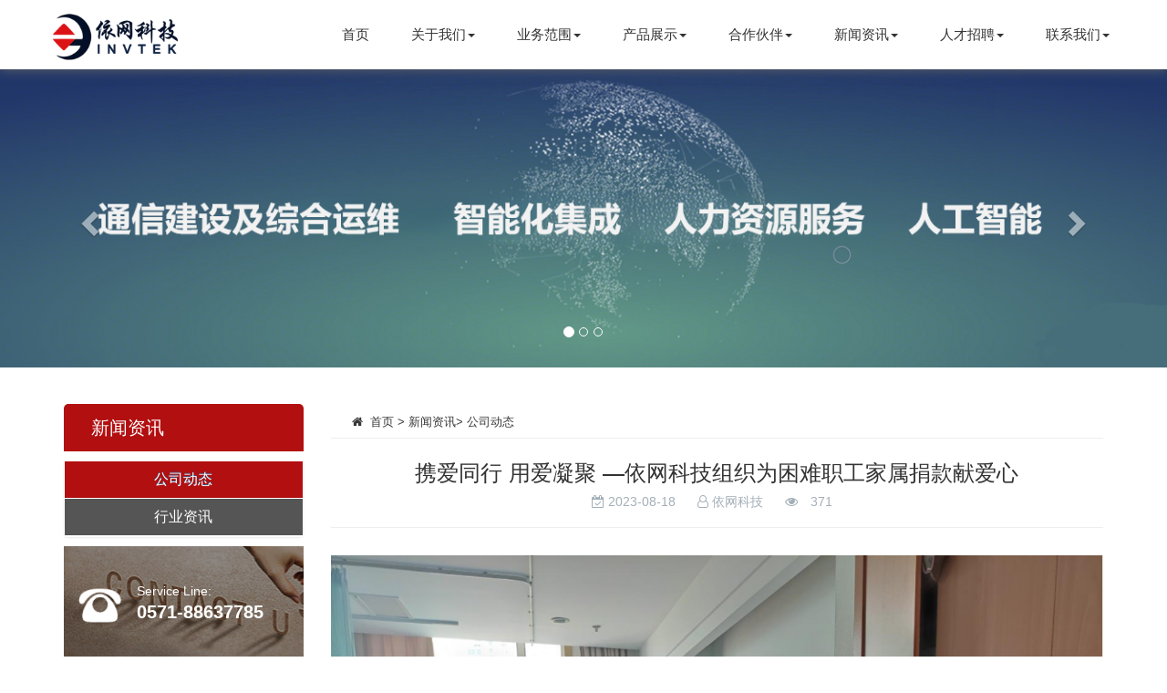

--- FILE ---
content_type: text/html; charset=utf-8
request_url: http://invtek.com/news/gongsidongtai/116.html
body_size: 4785
content:
<!DOCTYPE html>
<html lang="zh-CN">
<head>
<meta charset="utf-8">
<meta http-equiv="X-UA-Compatible" content="IE=edge">
<meta name="viewport" content="width=device-width, initial-scale=1">
<meta name="renderer" content="webkit">
<meta name="author" content="The site is power by 德瑞文化 www.cnderui.com">
<meta name="apple-mobile-web-app-capable" content="yes">
<meta name="mobile-web-app-capable" content="yes">

<title>携爱同行 用爱凝聚 —依网科技组织为困难职工家属捐款献爱心-公司动态-新闻资讯-浙江依网科技信息工程有限公司</title>
<meta name="keywords" content="" />
<meta name="description" content="2023年8月10日，从温州铁塔项目部经理处了解到员工黄志江近日发生交通意外，造成多处骨折在医院治疗。屋漏偏逢连夜雨，志江女儿四岁于今年7月6日突发心肌梗塞抢救无效去世，还未从孩子离开的阴影中走出来又经历这场意外。综合部经理陈亚芳第一时间汇报给公司领导，得到领导批示后，立即组织为温州铁塔项目部员工黄志江开展了一场爱心募捐活动。本次活动现场爱心涌动，短短两天内，公司总部人员及各地市项目负责人进行善款..." />

<!-- theme -->
<link rel="stylesheet" href="https://lib.baomitu.com/animate.css/3.5.2/animate.min.css">
<link rel="stylesheet" href="https://lib.baomitu.com/twitter-bootstrap/3.3.7/css/bootstrap.min.css">
<link rel="stylesheet" href="https://lib.baomitu.com/twitter-bootstrap/3.3.7/css/bootstrap-theme.min.css"/>
<link rel="stylesheet" href="https://lib.baomitu.com/font-awesome/4.7.0/css/font-awesome.min.css" />
<link rel="stylesheet" href="https://lib.baomitu.com/Swiper/4.1.0/css/swiper.min.css">
<link rel="stylesheet" href="https://lib.baomitu.com/OwlCarousel2/2.2.1/assets/owl.carousel.min.css"/>
<link rel="stylesheet" href="https://lib.baomitu.com/OwlCarousel2/2.2.1/assets/owl.theme.default.min.css"/>

<!-- jQuery -->
<script src="https://lib.baomitu.com/Swiper/4.1.0/js/swiper.min.js"></script>
<script src="https://lib.baomitu.com/jquery/1.12.4/jquery.min.js"></script>
<script src="https://lib.baomitu.com/OwlCarousel2/2.2.1/owl.carousel.min.js"></script>
<link rel="stylesheet" href="http://invtek.com/statics/invtek/css/base.css?11123" />

  </head>
  <body>

<nav class="navbar navbar-fixed-top dr-navbar">
<div class="container">
<div class="row">

    <div class="navbar-header">
    <button type="button" class="navbar-toggle collapsed" data-toggle="collapse" data-target="#navbar" aria-expanded="false" aria-controls="navbar">
        <span class="sr-only">导航切换</span>
        <span class="icon-bar"></span>
        <span class="icon-bar"></span>
        <span class="icon-bar"></span>
      </button>
      <a class="navbar-brand" href="http://invtek.com/" title="浙江依网科技信息工程有限公司"><img src="http://invtek.com/uploadfile/202210/4934a6650c.png" alt="浙江依网科技信息工程有限公司" /></a>
    </div>

    <div id="navbar" class="collapse navbar-collapse">
      <ul class="nav navbar-right navbar-nav">

        <li class=""> <a href="http://invtek.com/">首页</a></li>
        <li class="dropdown"><a href="/about/index.html" class="dropdown-toggle" data-toggle="dropdown" role="button" aria-haspopup="true" aria-expanded="true">关于我们<span class="caret"></span></a>        <ul class="dropdown-menu">
	      	        <li><a href="/about/dscjy/index.html">董事长致辞</a></li>
	        	        <li><a href="/about/profile/index.html">公司简介</a></li>
	        	        <li><a href="/about/gongsijiagou/index.html">公司架构</a></li>
	        	        <li><a href="/about/gongsizizhi/index.html">公司资质</a></li>
	        	        <li><a href="/about/gongsirongyu/index.html">公司荣誉</a></li>
	        	        <li><a href="/about/qiyewenhua/index.html">企业文化</a></li>
	        	        <li><a href="/about/zoujinyiwang/index.html">走进依网</a></li>
	        	      </ul>      </li>
        <li class="dropdown"><a href="/service/index.html" class="dropdown-toggle" data-toggle="dropdown" role="button" aria-haspopup="true" aria-expanded="true">业务范围<span class="caret"></span></a>        <ul class="dropdown-menu">
	      	        <li><a href="/service/gcjs/index.html">工程建设</a></li>
	        	        <li><a href="/service/zhwhyw/index.html">综合代维</a></li>
	        	        <li><a href="/service/ictyewu/index.html">系统集成</a></li>
	        	        <li><a href="/service/cpxs/index.html">人力服务</a></li>
	        	        <li><a href="/service/wxwlyh/index.html">人工智能</a></li>
	        	      </ul>      </li>
        <li class="dropdown"><a href="/products/index.html" class="dropdown-toggle" data-toggle="dropdown" role="button" aria-haspopup="true" aria-expanded="true">产品展示<span class="caret"></span></a>        <ul class="dropdown-menu">
	      	        <li><a href="/products/spjkcp/index.html">视频监控产品</a></li>
	        	        <li><a href="/products/wyqjpoi/index.html">无源器件POI</a></li>
	        	        <li><a href="/products/znbq/index.html">智能标签系统</a></li>
	        	      </ul>      </li>
        <li class="dropdown"><a href="/case/index.html" class="dropdown-toggle" data-toggle="dropdown" role="button" aria-haspopup="true" aria-expanded="true">合作伙伴<span class="caret"></span></a>      </li>
        <li class="dropdown"><a href="/news/index.html" class="dropdown-toggle" data-toggle="dropdown" role="button" aria-haspopup="true" aria-expanded="true">新闻资讯<span class="caret"></span></a>        <ul class="dropdown-menu">
	      	        <li><a href="/news/gongsidongtai/index.html">公司动态</a></li>
	        	        <li><a href="/news/xingyezixun/index.html">行业资讯</a></li>
	        	      </ul>      </li>
        <li class="dropdown"><a href="/hr/index.html" class="dropdown-toggle" data-toggle="dropdown" role="button" aria-haspopup="true" aria-expanded="true">人才招聘<span class="caret"></span></a>      </li>
        <li class="dropdown"><a href="/contact/index.html" class="dropdown-toggle" data-toggle="dropdown" role="button" aria-haspopup="true" aria-expanded="true">联系我们<span class="caret"></span></a>        <ul class="dropdown-menu">
	      	        <li><a href="/contact/yewuhezuo/index.html">业务合作</a></li>
	        	        <li><a href="/contact/lxfs/index.html">联系方式</a></li>
	        	      </ul>      </li>
         

      </ul>
    </div>

</div>
</div>
</nav>



<div id="carousel-example-generic" class="carousel slide banner" data-ride="carousel">
  <ol class="carousel-indicators">
        <li data-target="#carousel-example-generic" data-slide-to="1" class="active"></li>
        <li data-target="#carousel-example-generic" data-slide-to="2" class=""></li>
        <li data-target="#carousel-example-generic" data-slide-to="3" class=""></li>
      </ol>
  <div class="carousel-inner" role="listbox">
        <div class="item active">
      <img src="http://invtek.com/uploadfile/202509/e6e5c45a17.png" class="img-cover">
    </div>
        <div class="item ">
      <img src="http://invtek.com/uploadfile/202005/9e405dece2.jpg" class="img-cover">
    </div>
        <div class="item ">
      <img src="http://invtek.com/uploadfile/202405/a727cbea82.jpg" class="img-cover">
    </div>
         
  </div>
  <a class="left carousel-control" href="#carousel-example-generic" role="button" data-slide="prev">
    <span class="glyphicon glyphicon-chevron-left" aria-hidden="true"></span>
    <span class="sr-only">Previous</span>
  </a>
  <a class="right carousel-control" href="#carousel-example-generic" role="button" data-slide="next">
    <span class="glyphicon glyphicon-chevron-right" aria-hidden="true"></span>
    <span class="sr-only">Next</span>
  </a>
</div>


 

 <div class="dr-pmenu clearfix hidden-md hidden-lg">
  <div class="pline"></div>
  <div class="swiper-wrapper">
        <div class="swiper-slide active"><a href="/news/gongsidongtai/index.html">公司动态</a></div>
        <div class="swiper-slide "><a href="/news/xingyezixun/index.html">行业资讯</a></div>
      </div>
</div>


<div class="ptb40 mainbox clearfix">
<div class="container">
<div class="row">
 
  <div class="col-md-3 ml wow fadeInLeft animated hidden-xs" data-wow-delay="0.3s">
      <h2 class="mtb0">新闻资讯 <span>gongsidongtai</span></h2>
      <ul class="list-group clearfix">
            		<li class="list-group-item active"><a href="/news/gongsidongtai/index.html">公司动态</a></li>
    		    		<li class="list-group-item "><a href="/news/xingyezixun/index.html">行业资讯</a></li>
    		      </ul>
      
      <div class="conleft hidden-xs clearfix">
        <span><img src="http://invtek.com/statics/invtek/img/icon1.png" class="img-responsive" /></span>
        <h5><em>Service Line:</em><b>0571-88637785</b></h5>
      </div>
  </div>


  <div class="col-xs-12 col-md-9 mr wow fadeInRight animated" data-wow-delay="0.3s">

    <div class="local clearfix">
    	<i class="fa fa-home" aria-hidden="true"></i> &nbsp;<a href="/" title="首页">首页</a>
			&gt; <a href="/news/index.html">新闻资讯</a>&gt; <a href="/news/gongsidongtai/index.html">公司动态</a>    </div>

  <div class="clearfix">
 
    <div class="nl-title text-center clearfix">
        <h3>携爱同行 用爱凝聚 —依网科技组织为困难职工家属捐款献爱心</h3>
        <p class="clearfix">
          <span><i class="fa fa-calendar-check-o" aria-hidden="true"></i> 2023-08-18</span> 
          <span><i class="fa fa-user-o" aria-hidden="true"></i> 依网科技 </span> 
          <span><i class="fa fa-eye" aria-hidden="true"></i> <span id="dr_show_hits_116">0</span><script type="text/javascript">
                $.ajax({
                    type: "GET",
                    url:"http://invtek.com/index.php?c=api&m=hits&module=news&id=116",
                    dataType: "jsonp",
                    success: function(data){
			            $("#dr_show_hits_116").html(data.html);
                    },
                    error: function(){ }
                });
    </script> </span>
        </p>
    </div>
    <hr class="newhr">

    <div class="nl-content clearfix">
        <p><img  id="fb123a364caa9aa4e8d2d5450169f722_img_298" src="http://www.invtek.com/uploadfile/ueditor/image/202308/39806e9332.png" title="1692322822933992.png" alt="image.png"/></p><p style="margin-top:0;margin-bottom:0;text-indent:36px;line-height:150%;background:rgb(255,255,255)"><span style=";font-family:仿宋;line-height:150%;color:rgb(51,51,51);font-size:19px">2023年8</span><span style=";font-family:仿宋;line-height:150%;color:rgb(51,51,51);font-size:19px">月</span><span style=";font-family:仿宋;line-height:150%;color:rgb(51,51,51);font-size:19px">10</span><span style=";font-family:仿宋;line-height:150%;color:rgb(51,51,51);font-size:19px">日，</span><span style=";font-family:仿宋;line-height:150%;color:rgb(51,51,51);font-size:19px"><span style="font-family:仿宋">从温州铁塔项目部经理处了解到员工黄志江近日发生交通意外，造成多处骨折在医院治疗。屋漏偏逢连夜雨，志江女儿四岁于今年</span><span style="font-family:仿宋">7月6日突发心肌梗塞抢救无效去世，还未从孩子离开的阴影中走出来又经历这场意外。综合部经理陈亚芳第一时间汇报给公司领导，得到领导批示后，立即</span></span><span style=";font-family:仿宋;line-height:150%;color:rgb(51,51,51);font-size:19px">组织为</span><span style=";font-family:仿宋;line-height:150%;color:rgb(51,51,51);font-size:19px">温州铁塔项目部员工黄志江</span><span style=";font-family:仿宋;line-height:150%;color:rgb(51,51,51);font-size:19px">开展了一场爱心</span><span style=";font-family:仿宋;line-height:150%;color:rgb(51,51,51);font-size:19px">募捐</span><span style=";font-family:仿宋;line-height:150%;color:rgb(51,51,51);font-size:19px">活动。</span></p><p style="margin-top:0;margin-bottom:0;text-indent:36px;line-height:150%;background:rgb(255,255,255)"><span style=";font-family:仿宋;line-height:150%;color:rgb(51,51,51);font-size:19px">本次活动现场爱心涌动，短短</span><span style=";font-family:仿宋;line-height:150%;color:rgb(51,51,51);font-size:19px">两</span><span style=";font-family:仿宋;line-height:150%;color:rgb(51,51,51);font-size:19px">天内，公司总部人员及各地市项目负责人进行</span><span style=";font-family:仿宋;line-height:150%;color:rgb(51,51,51);font-size:19px">善</span><span style=";font-family:仿宋;line-height:150%;color:rgb(51,51,51);font-size:19px">款</span><span style=";font-family:仿宋;line-height:150%;color:rgb(51,51,51);font-size:19px">捐赠</span><span style=";font-family:仿宋;line-height:150%;color:rgb(51,51,51);font-size:19px">。公司领导和各部门员工纷纷慷慨解囊，奉献爱心并表达关切，谱写出爱的乐章。公司</span><span style=";font-family:仿宋;line-height:150%;color:rgb(51,51,51);font-size:19px">副总经理李洪修、温丽区域总经理夏远望、</span><span style=";font-family:仿宋;line-height:150%;color:rgb(51,51,51);font-size:19px">第一时间将善款送到了</span><span style=";font-family:仿宋;line-height:150%;color:rgb(51,51,51);font-size:19px">家属</span><span style=";font-family:仿宋;line-height:150%;color:rgb(51,51,51);font-size:19px">手中，希望</span><span style=";font-family:仿宋;line-height:150%;color:rgb(51,51,51);font-size:19px">志江</span><span style=";font-family:仿宋;line-height:150%;color:rgb(51,51,51);font-size:19px">在大家的关心和帮助下早日</span><span style=";font-family:仿宋;line-height:150%;color:rgb(51,51,51);font-size:19px">康复</span><span style=";font-family:仿宋;line-height:150%;color:rgb(51,51,51);font-size:19px">。</span></p><p><span style=";font-family:仿宋;color:rgb(51,51,51);font-size:19px">慈善融真情，爱心无止境。愿这次小小的帮助能给不幸的家庭带去希望，早日</span><span style=";font-family:仿宋;color:rgb(51,51,51);font-size:19px">康复</span><span style=";font-family:仿宋;color:rgb(51,51,51);font-size:19px">回归幸福生活。</span></p><p><br/></p> 
    </div>

    <hr class="newhr">
    <div class="nl-foot clearfix">

        <div class="col-xs-12 col-md-6 prevpage">
          <a href="/news/gongsidongtai/115.html">上一篇：人人讲安全，个个会应急 —依网科技勇于拼搏，争创一流</a>
        </div>

        <div class="col-xs-12 col-md-6 nextpage">
          <a href="/news/gongsidongtai/117.html">下一篇：技能比武获佳绩，步步登高迎亚运</a>
        </div>

    </div>
  
  </div>

  </div>
 
</div>
</div>
</div>



<footer class="footer ptb30">
<div class="container">
<div class="row text-center">
	<p>Copyright 2003-2026 &nbsp;浙江依网科技信息工程有限公司 All Right Reserved.&nbsp;&nbsp;
<a href="https://beian.miit.gov.cn/" style="color: #fff;" target="_blank">浙ICP备2021013845号-1</a>
  </p>
</div>
</div>  
</footer>



<!-- 
 <div class="navbar-fixed-bottom hidden-md hidden-lg navbar_bottom">
    <a href="tel:" class="btn_1"><p><i class="fa fa-phone" aria-hidden="true"></i></p><p>电话咨询</p></a>
    <a href="jtencent://message/?uin=&Site=qq&Menu=yes" target="_Blank" class="btn_2"><p><i class="fa fa-comments-o" aria-hidden="true"></i></p><p>在线咨询</p></a>
    <a href="/index.php?c=category&id=27" class="btn_3"><p><i class="fa fa-whatsapp" aria-hidden="true"></i></p><p>联系我们</p></a>
</div>
-->



<!-- JS -->
<script src="https://cdnjs.cloudflare.com/ajax/libs/twitter-bootstrap/3.3.7/js/bootstrap.min.js"></script>
<script src="https://cdnjs.cloudflare.com/ajax/libs/wow/1.1.2/wow.min.js"></script>
<script>
    if (!(/msie [6|7|8|9]/i.test(navigator.userAgent))){
      new WOW().init();
    };
</script>
<script src="http://invtek.com/statics/invtek/js/base.js"></script>
<script>
window.onload = function() {
  var mySwiper1 = new Swiper('.dr-pmenu',{
	  freeMode : true,
	  slidesPerView : 'auto',
	  freeModeSticky : true ,
  });
}
</script>

 

  

--- FILE ---
content_type: text/html; charset=utf-8
request_url: http://invtek.com/index.php?c=api&m=hits&module=news&id=116&callback=jQuery112409396732101065135_1768701649892&_=1768701649893
body_size: 221
content:
jQuery112409396732101065135_1768701649892({"html":371})

--- FILE ---
content_type: text/css
request_url: http://invtek.com/statics/invtek/css/base.css?11123
body_size: 4534
content:
/* Common */
body {overflow-x: hidden; font-size: 14px; color: #333; line-height: 1.2; font-family: Helvetica,Arial,"Microsoft YaHei";
	padding-top: 76px;
}
a {color: #333; outline: none; transition: all 0.3s linear 0s;}
a:hover, a:focus {color: #333; text-decoration: none; outline: none;}
ul,ol {list-style: none; outline: none; padding-left: 0;}

.o {overflow: hidden;}
.p15 {padding: 15px;}
.p30 {padding: 30px;}
.p40 {padding: 40px;}

.ptb15 {padding-top: 15px; padding-bottom: 15px;}
.ptb20 {padding-top: 20px; padding-bottom: 20px;}
.ptb30 {padding-top: 30px; padding-bottom: 30px;}
.ptb40 {padding-top: 40px; padding-bottom: 40px;}
.ptb50 {padding-top: 50px; padding-bottom: 50px;}
.ptb60 {padding-top: 60px; padding-bottom: 60px;}
.ptb80 {padding-top: 80px; padding-bottom: 80px;}
.ptb100 {padding-top: 100px; padding-bottom: 100px;}

.plr15 {padding-left: 15px; padding-right: 15px;}
.plr30 {padding-left: 30px; padding-right: 30px;}
.plr40 {padding-left: 40px; padding-right: 40px;}
.plr50 {padding-left: 50px; padding-right: 50px;}
.ptop60 {padding-top:60px;}
.ptop50 {padding-top:50px;}
.ptop40 {padding-top:40px;}
.ptop30 {padding-top:30px;}
.ptop20 {padding-top:20px;}
.mt0 {margin-top: 0;}
.mb0 {margin-bottom: 0;}
.ml0 {margin-left: 0;}
.mr0 {margin-right: 0;}
.block {display: block;}

.no-padding {padding-left: 0px !important; padding-right: 0px !important;}
.padding-5 {padding-left: 5px !important; padding-right: 5px !important;}
.fl {float: left;}
.fr {float: right;}

.page {text-align: center; overflow: hidden; margin-top:15px;}
.page li {display: inline-block; border:1px solid #eee;}
.page li a {display: block; font-size: 16px; padding: 4px 12px;}
.page li.active, .page li:hover {background-color: #0ab9ff;}
.page li.active a, .page li:hover a {color: #fff;}

/* Header */
.header {border-bottom:1px solid #dadada; position: relative;}
.header .logo {display: inline-block; float: left; }
.header .logo img {max-height: 75px;}
.header .nav {height:46px; background:#00BAE2;}
.headnav {padding: 5px 25px 0 25px; margin-bottom: 0; float: left; margin: 0 15px;}
.headnav li {display: inline-block; float: left;}
.headnav li a {display: block; width: 100px; text-align: center; height: 70px; line-height: 70px; font-size: 14px;}
.headnav li a:hover {color: #1e61cc;}
.search{ width:150px; height: 25px; line-height: 25px; border: 1px solid #999; padding: 0 5px; overflow: hidden; margin: 28px 0 0 0; border-radius: 15px; background:#fff;}
.search .myinp { float: left; height: 23px; width: 120px; line-height: 23px; color: #333; border:none; background: none;}
.search .mybutt {margin: 5px 0 0 0;}

.dr-navbar {border-radius: 0; background: #fff; box-shadow: 0 0 12px #666; border-bottom: none; margin-bottom: 0; top: 0; z-index: 1000; transition: all 0.5s ease 0s;}
.dr-navbar .navbar-brand {padding-top:10px;}
.dr-navbar .navbar-brand img {max-height: 60px;}
.dr-navbar .navbar-nav li a {color: #333; font-size: 15px; margin:0 8px; padding-top: 28px; padding-bottom: 28px;}
.dr-navbar .navbar-nav li a:hover, .dr-navbar .navbar-nav li.active a {color: #fff; background: #045f9f;}
.nav .open > a, .nav .open > a:hover, .nav .open > a:focus {color: #fff; background: #045f9f;}
.dr-navbar .navbar-nav .dropdown-menu li a {margin:0; padding-top:5px; padding-bottom: 5px; text-align: center;}

.navbar-right .dropdown-menu {right: -24px;}

/* Index-Banner */
.carousel-inner {background: #fff; } 
.carousel-inner > .item img {margin: 0 auto;} 
.carousel-control.left {background-image: none;} 
.carousel-control.right {background-image: none;}


/* Index common */
.i_news {background:#333; overflow: hidden; box-shadow: 0 0 3px #555; padding: 28px 0;}
.newsl { width: 714px; overflow: hidden; float: left;}
.newsl  .gr_left{ width:274px; height: 153px;}
.newsl  .news_font{ width:350px; margin-right: 40px; padding-right: 45px; color: #767676; background:url(../img/news_line.png) no-repeat center right; overflow: hidden;}
.newsl  .news_font span{ color:#fff; height:25px; line-height: 25px; }
.newsl  .news_font h3{ margin-top:10px; font-size:20px;}
.newsl  .news_font h3 a{ color: #fff;font-weight: normal;}
.newsl  .news_font h3 a:hover{color:#1e61cc; }
.i_news .newsr { float: right; width: 455px; height: 153px; overflow: hidden; padding-top:10px;}
.i_news .newsr  li{ height: 32px; padding-right:45px; color: #fff}
.i_news .newsr  li span{ float: right;}
.i_news .newsr  li a{ color: #fff; width: 320px;white-space:nowrap;overflow:hidden;text-overflow: ellipsis;}
.i_news .newsr  li a:hover{color:#1e61cc; }

.index1 {}
.index1 .item {margin-bottom:15px;}
.index1 .item .more {color: #f00;}
.index1 .item .info p {line-height:1.6;}
.index1 .item .info {padding:0 5px; height:68px; margin-bottom:10px;}


.i1block h3 {font-size: 20px; margin-top: 0px; font-weight: 300;}
.i1block .h-underline {padding-bottom: 12px; margin-bottom: 5px; position: relative; border-bottom: solid 1px rgba(0, 0, 0, 0.1); text-align: left; }
.i1block .h-underline:before {position: absolute; content: ""; height: 1px; background: #bdc3c7; width: 30%; max-width: 150px; bottom: -1px; left: 0; }
.i1block h3 a {display: none; padding-top: 10px; display: inline-block; float: right; font-size: 12px;}

/*.index4 .container {border: 1px solid #eee; box-shadow: 0 0 2px #f5f5f5;}*/
.index4 .ntitle {padding: 10px 15px; background-color: #999;}
.i4list {padding: 15px 50px;}
.i4list .item {text-align: center; overflow: hidden; margin-top: 10px; position: relative;}
.i4list .item .thumbnail {border: none; left: 0; right: 0; top: 0; margin-top: -204px; height: 80%; transition: all 0.4s; margin-bottom: 0; position: absolute; background-color:rgba(255,255,255,.5); background-image: url(../img/ico1.png); background-position: center center; background-repeat: no-repeat; }
.i4list .item img {width:285px; height:220px;}
.i4list .item .thumbnail a {display: block;}
.i4list .item .caption {position: absolute; left: 0; right: 0; bottom: 0; height: 20%; transition: all 0.4s; background-color: rgba(0,0,0,.8); color: #fff; font-size: 16px; padding: 10px 0;}
.i4list .item a:hover .thumbnail {margin-top: 0;}
.index4 .owl-theme .owl-nav .owl-prev {position: absolute; left: -52px; background: none;}
.index4 .owl-theme .owl-nav .owl-next {position: absolute; right: -52px; background: none;}
.index4 .owl-theme .owl-nav [class*="owl-"]:hover {background: none;}
.index4 .owl-theme .owl-nav {position: relative; width: 100%; top: -170px;}
.index4 .owl-theme .owl-nav i {font-size: 5em; color: #1c97d6;}

 
 
.footer {font-size:1.4rem; line-height: 1.6; background-color:#515252; color: #fff;}
.footer p {margin-bottom: 0;}


/* PAGE - Common */
.dr-banner {position: relative;}
.dr-banner img {display: block; max-width: 100%;}
.dr-banner .gxb-text {position: absolute; left: 0; top: 0; width: 100%; height: 100%;}
.dr-banner .gxb-text .container {display: table; height: 100%; text-align: center; }
.dr-banner .gxb-text .container .gxb-text-con {display: table-cell; vertical-align: middle; }
.dr-banner .gxb-text h2 {font-size: 36px; color: #fff;}
.dr-banner .gxb-text hr {width: 10%;}

.dr-pagenav {border-bottom: 1px solid #eee; background-color: #fff;}
.dr-pagenav .navbar-brand {display: none;}
.dr-pagenav .navbar-collapse {text-align: center;}
.dr-pagenav .navbar-nav {float: none; display: inline-block; margin-left: auto; margin-right: auto;}
.dr-pagenav .navbar-nav > li {float: none; display: inline-block;}
.dr-pagenav .navbar-toggle .icon-bar {background: #333;}
.dr-pagenav .navbar-nav .active a {border-bottom: 3px solid #3EA216;}


.mainbox {}
.mainbox .ml {}
.mainbox .mr {}

.ml h2 {background: #b20f10; border-radius: 5px 5px 0 0; font-size: 2rem; color: #fff; padding: 15px 0 15px 30px; margin-top: 0;}
.ml h2 span {display: block; position: relative; padding-top: 18px; display:none}
.ml h2 span:after {position: absolute; top: 10px; left: 0; width: 30px; height: 2px; background: #fff; content: '';}

.ml .list-group {background:none; border:1px solid #fff; margin-bottom: 10px;}
.ml .list-group li {background: #555; border-radius:0; border-color:#555; text-align: center; margin:0 0 1px; border-left: 0; border-top: 0; border-right:0;}
.ml .list-group li a {font-size: 1.6rem; color: #fff;}
.ml .list-group li.active a {color: #fff;}
.ml .list-group li.active, .ml .list-group li:hover {background: #b20f10; border-color:#b20f10;}
/*.ml .list-group li:nth-of-type(3) {background: #ddd;}
.ml .list-group li:nth-of-type(3) a {background: #ddd; color: #333;}*/

.conleft {background:url(../img/lxbg.jpg) no-repeat; position: relative; color: #fff; padding: 25px 0;}
.conleft span {display: inline-block; float: left; width: 80px;}
.conleft h5 {float: left;}
.conleft h5 em {display: block; font-style: normal; padding: 7px 0 4px;}
.conleft h5 b {display: block; font-size: 20px; font-weight: bold;}

.mrh3 {font-weight: normal; /*font-size: 20px;*/ margin-top: 0;}
.manr-page {margin-top: 30px; line-height: 1.8;}
.manr-page img {max-width: 100%;}
.manr-page P {margin-bottom: 0;}

.local {border-bottom:1px solid #eee; margin-bottom: 25px; font-size:13px; padding: 12px 10px 10px; color:#383838;text-indent: 1em;}
.local a {color:#383838;}


.dr-pmenu {position:relative; left:0; right:0; z-index:999; margin-bottom: 15px; width: 100%; height: 46px; overflow: hidden; background: #fdfdfc; font: 1.4rem/43px hiragino sans gb, microsoft yahei, simsun; box-shadow:3px 3px 3px rgba(0,0,0,0.2); }
.dr-pmenu .swiper-slide {padding: 0 20px; width:auto; }
.dr-pmenu .pline { width: 100%; height: 3px; line-height: 0; font-size: 0; overflow: hidden; text-align: center; z-index: 1; background-color: #0fa6ea;
	background: -webkit-linear-gradient(left, rgba(15,166,234,1) 0, rgba(89,204,24,1) 10%, rgba(15,166,234,1) 60%, rgba(15,166,234,1) 100%);
	background: -moz-linear-gradient(left, rgba(15,166,234,1) 0, rgba(89,204,24,1) 10%, rgba(15,166,234,1) 60%, rgba(15,166,234,1) 100%);
	background: -ms-linear-gradient(left, rgba(15,166,234,1) 0, rgba(89,204,24,1) 10%, rgba(15,166,234,1) 60%, rgba(15,166,234,1) 100%);
	background: linear-gradient(left, rgba(15,166,234,1) 0, rgba(89,204,24,1) 10%, rgba(15,166,234,1) 60%, rgba(15,166,234,1) 100%);
}

.ijlist .item {margin-top:15px;}
.ijlist .item .thumbnail {border-radius: 0; transition: all .3s;}
.ijlist .item .thumbnail img {width: 100%; height: 170px;}
.ijlist .item .thumbnail:hover {box-shadow: 0 0 10px #eee; transform: translateY(-5px);}
.ijlist .item h5 {margin:0; font-size: 16px; text-align: center;}


.nl-title h3 {color: #333; margin-top: 0;}
.nl-title span {display: inline-block; padding: 0 10px; color: #a3afb7;}
.nl-title p {margin-bottom: 0;}
.nl-content {padding-top: 10px; padding-bottom: 10px; line-height:2;}
.nl-content img {display: inline-block; max-width: 100%;}
.nl-foot .prevpage, .nl-foot .nextpage {padding-left: 0!important; padding-right: 0!important;}
.nl-foot a {display: inline-block; border:1px solid #eee; border-radius: 20px; padding: 8px 15px 10px;}
.nl-foot a:hover {border-color: #00AAFF; color: #00AAFF;}
.nl-foot .prevpage {text-align:left;}
.nl-foot .nextpage {text-align: right;}


/* SEARCH */
.i6box {padding-top: 20px;}
.i6box .item {padding-top: 12px; padding-bottom: 12px; border-bottom: 1px solid #eee; transition: all 0.4s ease 0s;}
.i6box .item:hover {box-shadow: 0 0 12px #679EE2; }
.i6box .item img {max-width: 100%;}
.i6box .item h4 a {color: #333; font-weight: bold;}
.i6box .item h4 span {float: right; font-size: 12px; color: #004CC8;}
.i6box .item p {color: #666;}





.cus_box {padding-top:1rem;} 
.cus_box .fc {display: flex; flex-flow: row wrap; justify-content: center; align-items: center;}
.cus_box .item {display: flex; flex-flow: row wrap; justify-content: space-between;}
.cus_box h3 {margin-bottom:1.4rem; margin-top:10px; text-align:center;}
.cus_box .itemli {
    width: 48%; margin-bottom: 1.5rem;
    background: #fff;
    height: 90px;
    /*border: 1px solid #eaeaea;*/
     box-shadow: 0 0 8px rgba(0,0,0,0.1); 
    transition: all .4s;
}
.cus_box .itemli img {display: block; max-width: 80%; max-height: 60%; transition: all .4s;}


.pcus_box {padding-top:1rem;} 
.pcus_box .col-md-12 {margin-bottom:2rem;}
.pcus_box .fc {display: flex; flex-flow: row wrap; justify-content: center; align-items: center;}
.pcus_box .item {display: flex; flex-flow: row wrap;}
.pcus_box h3 {margin-bottom:1.4rem; margin-top:10px; border-bottom:1px solid #f5f1f1; padding-bottom:1rem;}
.pcus_box .itemli {
    width: 18%; margin:0 0.8% 1.5rem;
    background: #fff;
    height: 90px;
    /*border: 1px solid #eaeaea;*/
     box-shadow: 0 0 8px rgba(0,0,0,0.1); 
    transition: all .4s;
}
.pcus_box .itemli img {display: block; max-width: 80%; max-height: 60%; transition: all .4s;}




@media (max-width:768px) {

body {padding-top: 60px;}
.container {max-width: 100%; width: auto;}
.ptb40, .ptb60 {padding-top: 20px; padding-bottom: 20px;}
.ptb50 {padding-top: 30px; padding-bottom: 30px;}
.ptb30 {padding-top: 15px; padding-bottom: 15px;}
.ptop40 {padding-top: 20px; }
.ptop20 {padding-top: 0px; }
.ptb80 {padding-top: 30px; padding-bottom: 30px;}
.ptb100 {padding-top: 30px; padding-bottom: 60px;}


.nav > li {padding-top: 0; padding-bottom: 0;}
.dr-navbar {padding: 5px 0;}
.navbar-toggle .icon-bar {background: #045f9f;}
.dr-navbar .navbar-brand {padding-top: 2px;}
.dr-navbar .navbar-brand img {height: 50px;}
.dr-navbar .navbar-nav li a {padding-top: 10px; padding-bottom: 10px;}

.carousel-indicators {display: none;}

.dr-banner .gxb-text h2 {font-size: 16px; }
.dr_page {padding-left:15px; padding-right: 15px;}
.dr_pagenav .navbar-toggle {margin-bottom: 2px;}


.local {display:none;}
.mainbox { padding-bottom:20px;  margin: 0px 0px; position: relative; background-color: #fff;}
.main {margin: 0px;}
.main .ml {width: 100%;}
.main .mr {width: 100%; padding-top:0px; float: none; padding-left: 0; padding-right: 0;}
.manr-page {margin-top:0;}
.manr-new {padding-top: 0;}

.i1block {padding-left:15px; padding-right:15px;}


.cus_box .item {padding:0 15px; margin-bottom:15px;}
.pcus_box .item {padding:0 15px;}

.pcus_box h3 {margin:0 15px 1rem;}
.pcus_box .itemli {width:31.3%; height:65px; margin:0 1% 1.5rem}


/*index*/
.index1 .item {margin-bottom:15px;}
.index1 .item img {width:100%;}

.newsl {width:100%; float:none;}
.newsl .gr_left {width:100%; height:auto; text-align:center;}
.newsl .gr_left img {width:100%;}
.newsl .news_font {width: 100%; margin-right: 0px; padding-right: 0px; background:none;}
.newsl .news_font p {line-height:1.6;}
.i_news .newsr {width:100%; height:auto; float:none;}
.i_news .newsr li {padding-right:0;}

.two_span span {width: 50%; float: left; overflow: hidden; }
.two_span a {padding-left: 0; padding-right: 0;}

.i3-box .item {padding-left: 5PX; padding-right: 5px;}
.i3-box .item h5 {margin: 0;}

.i6box {padding-top: 0; margin-left: -10px; margin-right: -10px;}
.i6box .item .col-xs-8 {padding: 0;}
.i6box .item h4 {margin-top: 0; font-size: 13px;}
.i6box .item h4 span {display: none;}
.i6box .item p {font-size: 12px;}

.nl-foot .nextpage {text-align: left; padding-top: 10px;}

.ijlist .item {padding-left: 5px; padding-right: 5px;}

/* News - Content*/
.news_list {margin: 0;}
.news_list h4 {margin:0;}
.news_list .col-xs-8 {padding: 0;}

.gx_newshow_title h1 {font-size: 24px;}

}



@media (min-width:768px) and (max-width:992px) {

.dr-navbar .navbar-nav li a {margin:0; padding: 10px 18px;}
.dr-navbar .navbar-nav {margin-top: 5px;}


.i4list .item {margin: 20px 0px 0; }
.i4list .item .caption {padding: 8px 0;}

}
@media (min-width:993px) and (max-width:1199px) {

}

--- FILE ---
content_type: application/javascript
request_url: http://invtek.com/statics/invtek/js/base.js
body_size: 923
content:
 
function dropdownOpen() {
    var $dropdownLi = $('li.dropdown');
    $dropdownLi.mouseover(function() {
        $(this).addClass('open');
    }).mouseout(function() {
        $(this).removeClass('open');
    });
}


// JQ loading
$(function(){    


	$(document).off('click.bs.dropdown.data-api');
	dropdownOpen();//调用

	// loading img
//	$("img.lazy").lazyload({
//		placeholder : "https://cdn.bootcss.com/OwlCarousel2/2.2.1/assets/ajax-loader.gif",    
//		effect: "fadeIn",
//		threshold :180,
//	})

	// BackTop
	$('.backtop').click(function(){
		$('body,html').animate({scrollTop:0}, 300);
		return false;
	})
//	$(window).scroll(function() {
//	    var scrollY = $(document).scrollTop();
//		    if (scrollY > 0){ 
//		        $('.dr-navbar').addClass('fix-down');
//		        $('.backtop').fadeIn(600).addClass('wow bounceIn animated');
//		    } 
//		    else {
//		        $('.dr-navbar').removeClass('fix-down');
//		        $('.backtop').fadeOut(600).removeClass('wow bounceIn animated');
//		    }  
//		// if(scrollY > 200){
//			
//		// }else{
//			
//		// }
//	 })


	// Fixqq
	// $(".Homexuqiu").click(function () {
	//     $(".Cooperationbox").fadeIn(300);
	// });
	// $(".fixchat a").hover(function () {
	//     $(this).find("span").show(300);
	// }, function () {
	//     $(this).find("span").hide(300);
	// })
	// $(window).scroll(function () {

	//     if ($(window).scrollTop() > 500) {
	//         $(".fixchat").show();
	//     } else {
	//         $(".fixchat").hide();
	//     }

	// });

 

	// $("#two_list .owl-nav .owl-prev").after('<div class="owl-all"><a href=""><i class="fa fa-align-justify" aria-hidden="true"></i></a></div>');

	/*调整窗口自动调整宽度*/
	  // $(window).resize(function(){
	  //     var w = $(window).width();
	  //    if(w < 768){
	  //       $('.collapse ul').addClass('min');
	  //    } else (
	  //       $('.collapse ul').removeClass('min');
	  //     )
	  // });

})